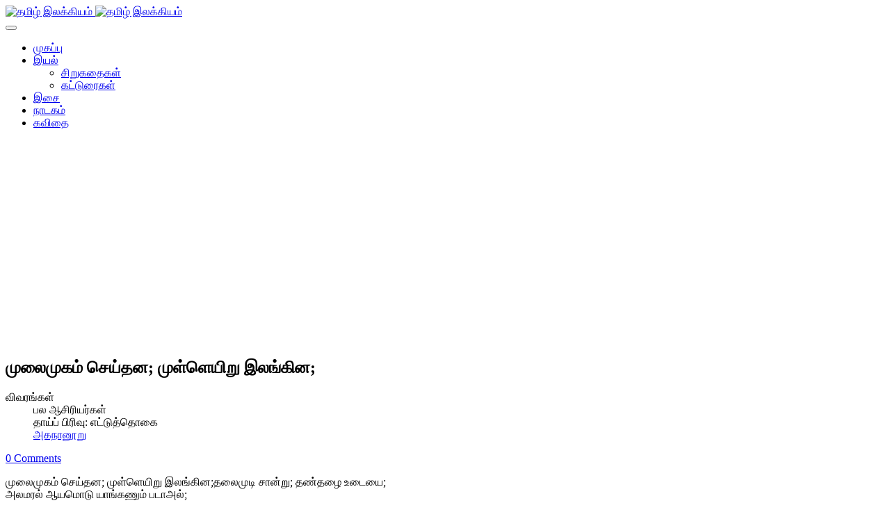

--- FILE ---
content_type: text/html; charset=utf-8
request_url: https://ilakkiyam.com/opparipadal/2732-2732agananooru8
body_size: 6040
content:
<!DOCTYPE html>
<!-- jsn_venture2_pro 1.0.1 -->
<html lang="ta-in"  dir="ltr">
	<head>
				<meta name="viewport" content="width=device-width, initial-scale=1">
		
		<meta charset="utf-8" />
	<base href="https://ilakkiyam.com/opparipadal/2732-2732agananooru8" />
	<meta name="keywords" content="தமிழ் இலக்கியம்,தமிழ்,இலக்கியம்,நூல்,பதினெண் மேற்கணக்கு,பத்துப்பாட்டு,எட்டுத்தொகை,திருக்குறள்,பதினெண் கீழ்க்கணக்கு,ஐம்பெருங்காப்பியங்கள்,ஐஞ்சிறு காப்பியங்கள்" />
	<meta name="author" content="பல ஆசிரியர்கள்" />
	<meta name="description" content="தமிழ் இலக்கியம் இரண்டாயிரம் ஆண்டுகளுக்கு மேலான தொடர்ச்சி கொண்ட உலகின் சிறந்த இலக்கியங்களில் ஒன்று. வாழ்வின் பல்வேறு கூறுகளை தமிழ் இலக்கியங்கள் இயம்புகின்றன. தமிழ் மொழியில் மரபுரீதியாக 96 இலக்கிய நூல் வகைகள் உண்டு. இன்று தமிழ் மொழியில் பல புது இலக்கிய வகைகள் உருவாக்கப்பட்டு தமிழ் இலக்கியம் விரிந்து செல்கின்றது." />
	<meta name="generator" content="Joomla! - Open Source Content Management" />
	<title>முலைமுகம் செய்தன; முள்ளெயிறு இலங்கின;</title>
	
	<link href="/plugins/content/jw_disqus/jw_disqus/tmpl/css/template.css?v=3.7.0" rel="stylesheet" />
	<link href="/components/com_imageshow/assets/css/style.css" rel="stylesheet" />
	<link href="/templates/jsn_venture2_pro/css/bootstrap.css" rel="stylesheet" />
	<link href="/plugins/system/sunfw/assets/3rd-party/bootstrap/flexbt4_custom.css" rel="stylesheet" />
	<link href="/plugins/system/sunfw/assets/3rd-party/font-awesome/css/font-awesome.min.css" rel="stylesheet" />
	<link href="/templates/jsn_venture2_pro/css/template.css" rel="stylesheet" />
	<link href="/templates/jsn_venture2_pro/css/color_98f13708210194c475687be6106a3b84.css" rel="stylesheet" />
	<link href="/templates/jsn_venture2_pro/css/core/layout_98f13708210194c475687be6106a3b84.css" rel="stylesheet" />
	<link href="/templates/jsn_venture2_pro/css/core/general_98f13708210194c475687be6106a3b84.css" rel="stylesheet" />
	<link href="/templates/jsn_venture2_pro/css/core/sections_98f13708210194c475687be6106a3b84.css" rel="stylesheet" />
	<link href="/templates/jsn_venture2_pro/css/core/modules_98f13708210194c475687be6106a3b84.css" rel="stylesheet" />
	<link href="/templates/jsn_venture2_pro/css/core/menu_98f13708210194c475687be6106a3b84.css" rel="stylesheet" />
	<link href="/templates/jsn_venture2_pro/css/custom/custom.css" rel="stylesheet" />
	<link href="https://fonts.googleapis.com/css?family=Open+Sans:300,regular,600,700" rel="stylesheet" />
	<style>
.sunfw-scrollup {background: #3780b3;color: #ffffff;}
	</style>
	<script type="application/json" class="joomla-script-options new">{"csrf.token":"7af041ba7ed0ed3126ab8b825976ed62","system.paths":{"root":"","base":""}}</script>
	<script src="/media/system/js/mootools-core.js?1546879e47d59bfdbb925e5d51a05513"></script>
	<script src="/media/system/js/core.js?1546879e47d59bfdbb925e5d51a05513"></script>
	<script src="/media/jui/js/jquery.min.js?1546879e47d59bfdbb925e5d51a05513"></script>
	<script src="/media/jui/js/jquery-noconflict.js?1546879e47d59bfdbb925e5d51a05513"></script>
	<script src="/media/jui/js/jquery-migrate.min.js?1546879e47d59bfdbb925e5d51a05513"></script>
	<script src="/media/system/js/caption.js?1546879e47d59bfdbb925e5d51a05513"></script>
	<script src="/templates/jsn_venture2_pro/assets/bootstrap-sass/assets/javascripts/bootstrap.min.js"></script>
	<script src="/plugins/system/sunfw/assets/joomlashine/site/js/utils.js"></script>
	<script src="/templates/jsn_venture2_pro/js/template.js"></script>
	<script>
jQuery(function($){ initTooltips(); $("body").on("subform-row-add", initTooltips); function initTooltips (event, container) { container = container || document;$(container).find(".hasTooltip").tooltip({"html": true,"container": "body"});} });jQuery(window).on('load',  function() {
				new JCaption('img.caption');
			});SunBlank.initTemplate();
			if (window.MooTools !== undefined) {
				Element.implement({
					hide: function() {
						return this;
					},
					show: function(v) {
						return this;
					},
					slide: function(v) {
						return this;
					}
				});
			}
		
	</script>


		<!-- HTML5 shim and Respond.js for IE8 support of HTML5 elements and media queries -->
		<!--[if lt IE 9]>
		<script src="https://oss.maxcdn.com/html5shiv/3.7.2/html5shiv.min.js"></script>
		<script src="https://oss.maxcdn.com/respond/1.4.2/respond.min.js"></script>
		<![endif]-->

		<!-- Global site tag (gtag.js) - Google Analytics -->
<script async src="https://www.googletagmanager.com/gtag/js?id=UA-12233225-1"></script>
<script>
  window.dataLayer = window.dataLayer || [];
  function gtag(){dataLayer.push(arguments);}
  gtag('js', new Date());

  gtag('config', 'UA-12233225-1');
</script>
	</head>

	
	<body id="sunfw-master" class=" sunfw-direction-ltr  sunfw-com-content sunfw-view-article sunfw-itemid-35">
				<div class="sunfw-switcher setting hidden-lg hidden-md">
			<div class="btn-group" role="group" aria-label="...">
								<a href="#" class="btn" onclick="javascript: SunFwUtils.setTemplateAttribute('jsn_venture2_pro_switcher_','mobile','no'); return false;"><i class="fa fa-desktop" aria-hidden="true"></i></a>
				<a href="#" class="btn active" onclick="javascript: SunFwUtils.setTemplateAttribute('jsn_venture2_pro_switcher_','mobile','yes'); return false;"><i class="fa fa-mobile" aria-hidden="true"></i></a>
							</div>
		</div>
		
		<div id="sunfw-wrapper" class="sunfw-content ">
			<div id="sunfw_section_header" class="sunfw-section sunfw_section_header sw-header"><div class="container"><div id="row_row-0" class="row ">
		<div id="column_column-4" class="col-xs-12 col-sm-2 col-md-2 col-lg-2"><div class="layout-item sunfw-item-logo">
					<div class="sunfw-logo visible-lg visible-md visible-sm visible-xs">
	<a href="/index.php" title="தமிழ் இலக்கியம்"> <img
		class="logo hidden-xs hidden-sm img-responsive "
		alt="தமிழ் இலக்கியம்" src="https://ilakkiyam.com/images/ilakkiyam_en_gwo_45.png"> <img
		class="logo hidden-lg hidden-md img-responsive "
		alt="தமிழ் இலக்கியம்" src="https://ilakkiyam.com/images/ilakkiyam_en_gwo_45.png">
	</a>
</div>
				</div></div>
<div id="column_column-0" class="col-xs-12 col-sm-10 col-md-10 col-lg-10 sw-toggle-type visible-lg visible-md visible-sm visible-xs"><div class="layout-item sunfw-item-menu">
					<div class=" visible-lg visible-md visible-sm visible-xs">
	<nav class="navbar navbar-default sunfw-menu-head sunfwMenuNoneEffect" role="navigation">
				<div class="navbar-header">
					<button type="button" class="navbar-toggle collapsed btn btn-danger" data-toggle="collapse" id="menu_item_menu_mobile" data-target="#menu_item_menu" aria-expanded="false">
						<i aria-hidden="true" class="fa fa-bars"></i>
					</button>
				</div>
				<div class="collapse navbar-collapse sunfw-menu" id="menu_item_menu"><ul class="nav navbar-nav sunfw-tpl-menu"><li class="item-33"><a class="jsn-icon-home clearfix" href="/" ><span data-title="முகப்பு"><span class="menutitle">முகப்பு</span></span></a></li><li class="item-22 parent dropdown-submenu"><a class="jsn-icon-article clearfix dropdown-toggle" href="/iyal" ><span data-title="இயல்"><span class="menutitle">இயல்</span></span><span class="caret"></span></a><ul class="dropdown-menu"><li class="item-159"><a class="clearfix" href="/iyal/sirukathaigal" ><span data-title="சிறுகதைகள்"><span class="menutitle">சிறுகதைகள்</span></span></a></li><li class="item-161"><a class="clearfix" href="/iyal/katturaigal" ><span data-title="கட்டுரைகள்"><span class="menutitle">கட்டுரைகள்</span></span></a></li></ul></li><li class="item-23"><a class="jsn-icon-mobile clearfix" href="/isai" ><span data-title="இசை"><span class="menutitle">இசை</span></span></a></li><li class="item-24"><a class="jsn-icon-display clearfix" href="/nadakam" ><span data-title="நாடகம்"><span class="menutitle">நாடகம்</span></span></a></li><li class="item-146"><a class="jsn-icon-selection clearfix" href="http://kavithai.com" target="_blank"  rel="noopener noreferrer"><span data-title="கவிதை"><span class="menutitle">கவிதை</span></span></a></li></ul></div></nav></div>
				</div></div>	</div></div></div><div id="sunfw_section_main-content" class="sunfw-section sunfw_section_main-content sw-main-content"><div class="container"><div id="row_row-1" class="row sunfw-flex-component">
		<div id="column_column-1" class="col-xs-48 col-sm-9 col-md-9 col-lg-9 flex-md-unordered"><div class="layout-item sunfw-item-page-content">
					<div id="system-message-container">
	</div>

<div class="item-page " itemscope itemtype="https://schema.org/Article">
	<meta itemprop="inLanguage" content="ta-IN" />
	
		
			<div class="page-header">
					<h2 itemprop="name">
				முலைமுகம் செய்தன; முள்ளெயிறு இலங்கின;			</h2>
									</div>
					
			<dl class="article-info muted">

	
		<dt class="article-info-term">
							விவரங்கள்					</dt>

					<dd class="createdby" itemprop="author" itemscope itemtype="https://schema.org/Person">
				<i class="fa fa-user"></i>
			<span itemprop="name">பல ஆசிரியர்கள்</span>	</dd>
<span style="display: none;" itemprop="publisher" itemscope itemtype="https://schema.org/Organization">
	<span itemprop="logo" itemscope itemtype="https://schema.org/ImageObject">
		<meta itemprop="url" content="">
		<meta itemprop="width" content="auto" />
		<meta itemprop="height" content="auto" />
	</span>
	<meta itemprop="name" content="பல ஆசிரியர்கள்" />
</span>
		
					<dd class="parent-category-name">
	<i class="fa fa-folder-open-o" aria-hidden="true"></i>
				தாய்ப் பிரிவு: <span itemprop="genre">எட்டுத்தொகை</span>	</dd>		
					<dd class="category-name">
	<i class="fa fa-folder-open"></i>
						<a href="/opparipadal/26-tamil/iyal/sangailakkiyam/pathinenmerkanaku/ettuthogai/agananooru" itemprop="genre">அகநானூறு</a>	</dd>		
			
			
		
			</dl>
	
	
				
								<div itemprop="articleBody">
		

<!-- JoomlaWorks "Disqus Comments (for Joomla)" (v3.7.0) starts here -->

<a id="startOfPage"></a>

<!-- Disqus comments counter and anchor link -->
<div class="jwDisqusArticleCounter">
    <span>
        <a class="jwDisqusArticleCounterLink" href="http://ilakkiyam.com/opparipadal/26-tamil/iyal/sangailakkiyam/pathinenmerkanaku/ettuthogai/agananooru/2732----#disqus_thread" title="Add a comment">
            View Comments        </a>
    </span>
    <div class="clr"></div>
</div>

<p>முலைமுகம் செய்தன; முள்ளெயிறு இலங்கின;தலைமுடி சான்று; தண்தழை உடையை;<br />அலமரல் ஆயமொடு யாங்கணும் படாஅல்;<br />மூப்புடை முதுபதி தாக்கு அணங்கு உடைய;<br />காப்பும் பூண்டிசின்; கடையும் போகலை;   5<br />பேதை அல்லை - மேதையம் குறுமகள்!<br />பெதும்பைப் பருவத்து ஒதுங்கினை, புறத்து என,<br />ஒண்சுடர் நல்லில் அருங்கடி நீவி,<br />தன்சிதைவு அறிதல் அஞ்சி-இன்சிலை<br />ஏறுடை இனத்த, நாறு உயிர் நவ்வி!-  10<br />வலைகாண் பிணையின் போகி, ஈங்கு ஓர்<br />தொலைவில் வெள்வேல் விடலையொடு, என் மகள்<br />இச் சுரம் படர்தந் தோளே; ஆயிடை,<br />அத்தக் கள்வர் ஆதொழு அறுத்தென,<br />பிற்படு பூசலின் வழிவழி ஓடி   15<br />மெய்த்தலைப் படுதல் செல்லேன், இத்தலை,<br />நின்னொடு வினவல் கேளாய்;- பொன்னொடு<br />புலிப்பல் கோத்த புலம்புமணித் தாலி,<br />ஒலிக்குழைச் செயலை உடைமாண் அல்குல்,<br />ஆய்சுளைப் பலவின் மேய்கலை உதிர்த்த   20<br />துய்த்தலை வெண்காழ் பெறூஉம்<br />கல்கெழு சிறுகுடிக் கானவன் மகளே</p> 
<!-- Disqus comments block -->
<div class="jwDisqusForm">
    
            <div id="disqus_thread"></div>
            <script>
                var disqus_developer = '0';
                var disqus_config = function(){
                    this.page.url = 'http://ilakkiyam.com/opparipadal/26-tamil/iyal/sangailakkiyam/pathinenmerkanaku/ettuthogai/agananooru/2732----';
                    this.page.identifier = 'e0451edecb_id2732';
                    this.language = 'ta';
                };
                (function() {
                    var d = document, s = d.createElement('script');
                    s.src = 'https://ilakkiyam.disqus.com/embed.js';
                    s.setAttribute('data-timestamp', +new Date());
                    (d.head || d.body).appendChild(s);
                })();
            </script>
            <noscript>
                <a href="https://ilakkiyam.disqus.com/?url=ref_noscript">View the discussion thread.</a>
            </noscript>
                <div id="jwDisqusFormFooter">
        <a id="jwDisqusBackToTop" href="#startOfPage">
            back to top        </a>
        <div class="clr"></div>
    </div>
</div>

<div class="clr"></div>


<!-- JoomlaWorks "Disqus Comments (for Joomla)" (v3.7.0) ends here -->
	</div>

	
	<ul class="pager pagenav">
	<li class="previous">
		<a class="hasTooltip" title="கூன்முள் முள்ளிக் குவிகுலைக் கழன்ற" aria-label="முந்தைய கட்டுரை: கூன்முள் முள்ளிக் குவிகுலைக் கழன்ற" href="/opparipadal/26-tamil/iyal/sangailakkiyam/pathinenmerkanaku/ettuthogai/agananooru/2751----" rel="prev">
			<span class="icon-chevron-left" aria-hidden="true"></span> <span aria-hidden="true">முந்தைய</span>		</a>
	</li>
	<li class="next">
		<a class="hasTooltip" title="ஈயற் புற்றத்து ஈர்ம்புறத்து இறுத்த" aria-label="அடுத்த கட்டுரை: ஈயற் புற்றத்து ஈர்ம்புறத்து இறுத்த" href="/opparipadal/26-tamil/iyal/sangailakkiyam/pathinenmerkanaku/ettuthogai/agananooru/2733----" rel="next">
			<span aria-hidden="true">அடுத்த</span> <span class="icon-chevron-right" aria-hidden="true"></span>		</a>
	</li>
</ul>
							</div>

				</div></div>
<div id="column_column-11" class="col-xs-12 col-sm-3 col-md-3 col-lg-3"><div class="layout-item sunfw-item-module-position">
					<div class="sunfw-pos-right  visible-lg visible-md visible-sm visible-xs">
	<div class="module-style box-red jsn-icon-love"><div class="module-title"><h3 class="box-title "><span>இசைத் தமிழ்</span></h3></div><div class="module-body"><ul class="nav menu menu-treemenu menu-iconmenu menu-richmenu">
<li class="item-28"><a href="/natupurapadal" >நாட்டுப்புற பாடல்கள்</a></li><li class="item-29"><a href="/kuzhanthaipadal" >குழந்தைகளுக்கான பாடல்கள்</a></li><li class="item-30"><a href="/kalangaipadal" >கல்லாங்காய் பாடல்கள்</a></li><li class="item-27"><a href="/themangupadalkal" >தெம்மாங்கு பாடல்கள்</a></li><li class="item-31"><a href="/sindhupadal" >சிந்து பாடல்கள்</a></li><li class="item-32"><a href="/kolatapadal" >கோலாட்டப் பாடல்கள்</a></li><li class="item-34"><a href="/thalattupadalkal" >தாலாட்டுப் பாடல்கள்</a></li><li class="item-35 current active"><a href="/opparipadal" >ஒப்பாரிப் பாடல்கள்</a></li></ul>
</div></div><div class="module-style box-red"><div class="module-title"><h3 class="box-title "><span>பயனாளர் பகுதி</span></h3></div><div class="module-body"><ul class="nav menu menu-treemenu menu-iconmenu menu-richmenu ">
<li class="item-51"><a href="/register" >பதிவு செய்க</a></li><li class="item-52"><a href="/login" >புகுபதிகை</a></li></ul>
</div></div><div class="module-style "><div class="module-body">

<div class="custom"  >
	<script async src="//pagead2.googlesyndication.com/pagead/js/adsbygoogle.js"></script>
<!-- ilakkiyam responsive -->
<ins class="adsbygoogle"
     style="display:block"
     data-ad-client="ca-pub-4658013134207481"
     data-ad-slot="8722105409"
     data-ad-format="auto"></ins>
<script>
(adsbygoogle = window.adsbygoogle || []).push({});
</script></div>
</div></div>
</div>
				</div></div>	</div></div></div><div id="sunfw_section_copyright" class="sunfw-section sunfw_section_copyright "><div class="container-fluid"><div id="row_row-7" class="row ">
		<div id="column_column-15" class="col-xs-12 col-sm-12 col-md-12 col-lg-12"><div class="layout-item sunfw-item-module-position">
					<div class="sunfw-pos-footer  visible-lg visible-md visible-sm visible-xs">
	<div class="module-style "><div class="module-body">

<div class="custom"  >
	<p><a></a><a href="/opparipadal/2-uncategorised/3781-copyright">காப்புரிமை 2014,2015 © தமிழ் இலக்கியம் </a></p></div>
</div></div>
</div>
				</div></div>	</div></div></div>		</div><!--/ #jsn-wrapper -->

					<a href="#" class="sunfw-scrollup position-right ">
								<i class="fa fa-long-arrow-up"></i>
							</a>
			<div style="text-align:center;"><div style="text-align:center;background: #ffffff;max-width: 400px;margin: 0 auto;border-radius: 2px;margin-top: 2px;font-size: 10px;opacity: 0.7;">JSN Venture 2 is designed by <a href="https://www.joomlashine.com" style="color: #009aca;" title="JoomlaShine is the best Joomla templates & extension provider" rel="nofollow" target="_blank">JoomlaShine.com</a> | powered by <a href="https://www.joomlashine.com/joomla-templates/jsn-sunframework.html" title="JSN Sun Framework is the best Joomla template framework" style="color: #009aca;" rel="nofollow" target="_blank">JSN Sun Framework</a></div></div>	
                <!-- JoomlaWorks "Disqus Comments (for Joomla)" (v3.7.0) -->
                <script>var disqus_config = function(){this.language = 'ta';};</script>
                <script id="dsq-count-scr" src="//ilakkiyam.disqus.com/count.js" async></script>
            

</body>
</html>


--- FILE ---
content_type: text/html; charset=utf-8
request_url: https://www.google.com/recaptcha/api2/aframe
body_size: 266
content:
<!DOCTYPE HTML><html><head><meta http-equiv="content-type" content="text/html; charset=UTF-8"></head><body><script nonce="8h3UXprpBm2YWcwGatKrwA">/** Anti-fraud and anti-abuse applications only. See google.com/recaptcha */ try{var clients={'sodar':'https://pagead2.googlesyndication.com/pagead/sodar?'};window.addEventListener("message",function(a){try{if(a.source===window.parent){var b=JSON.parse(a.data);var c=clients[b['id']];if(c){var d=document.createElement('img');d.src=c+b['params']+'&rc='+(localStorage.getItem("rc::a")?sessionStorage.getItem("rc::b"):"");window.document.body.appendChild(d);sessionStorage.setItem("rc::e",parseInt(sessionStorage.getItem("rc::e")||0)+1);localStorage.setItem("rc::h",'1768975212729');}}}catch(b){}});window.parent.postMessage("_grecaptcha_ready", "*");}catch(b){}</script></body></html>

--- FILE ---
content_type: application/javascript; charset=UTF-8
request_url: https://ilakkiyam.disqus.com/count-data.js?2=http%3A%2F%2Filakkiyam.com%2Fopparipadal%2F26-tamil%2Fiyal%2Fsangailakkiyam%2Fpathinenmerkanaku%2Fettuthogai%2Fagananooru%2F2732----
body_size: 353
content:
var DISQUSWIDGETS;

if (typeof DISQUSWIDGETS != 'undefined') {
    DISQUSWIDGETS.displayCount({"text":{"and":"and","comments":{"zero":"0 Comments","multiple":"{num} Comments","one":"1 Comment"}},"counts":[{"id":"http:\/\/ilakkiyam.com\/opparipadal\/26-tamil\/iyal\/sangailakkiyam\/pathinenmerkanaku\/ettuthogai\/agananooru\/2732----","comments":0}]});
}